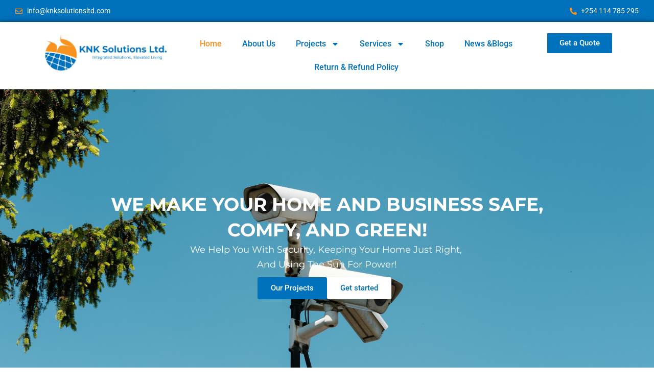

--- FILE ---
content_type: text/css
request_url: https://knksolutionsltd.com/wp-content/uploads/elementor/css/post-10.css?ver=1768391503
body_size: 3216
content:
.elementor-10 .elementor-element.elementor-element-adc2407{--display:flex;--min-height:600px;--flex-direction:column;--container-widget-width:100%;--container-widget-height:initial;--container-widget-flex-grow:0;--container-widget-align-self:initial;--flex-wrap-mobile:wrap;--gap:0px 0px;--row-gap:0px;--column-gap:0px;--overlay-opacity:0.5;--margin-top:0px;--margin-bottom:0px;--margin-left:0px;--margin-right:0px;--padding-top:200px;--padding-bottom:60px;--padding-left:40px;--padding-right:40px;}.elementor-10 .elementor-element.elementor-element-adc2407:not(.elementor-motion-effects-element-type-background), .elementor-10 .elementor-element.elementor-element-adc2407 > .elementor-motion-effects-container > .elementor-motion-effects-layer{background-image:url("https://knksolutionsltd.com/wp-content/uploads/2025/07/cctv-knksolutionsltd.com_.jpg");background-position:center center;background-repeat:no-repeat;background-size:cover;}.elementor-10 .elementor-element.elementor-element-adc2407::before, .elementor-10 .elementor-element.elementor-element-adc2407 > .elementor-background-video-container::before, .elementor-10 .elementor-element.elementor-element-adc2407 > .e-con-inner > .elementor-background-video-container::before, .elementor-10 .elementor-element.elementor-element-adc2407 > .elementor-background-slideshow::before, .elementor-10 .elementor-element.elementor-element-adc2407 > .e-con-inner > .elementor-background-slideshow::before, .elementor-10 .elementor-element.elementor-element-adc2407 > .elementor-motion-effects-container > .elementor-motion-effects-layer::before{background-color:#002149;--background-overlay:'';}.elementor-widget-heading .elementor-heading-title{font-family:var( --e-global-typography-primary-font-family ), Sans-serif;font-weight:var( --e-global-typography-primary-font-weight );color:var( --e-global-color-primary );}.elementor-10 .elementor-element.elementor-element-b9578b6{width:100%;max-width:100%;padding:0px 0px 0px 0px;text-align:center;}.elementor-10 .elementor-element.elementor-element-b9578b6.elementor-element{--align-self:center;--order:-99999 /* order start hack */;}.elementor-10 .elementor-element.elementor-element-b9578b6 .elementor-heading-title{font-family:"Montserrat", Sans-serif;font-weight:700;text-transform:uppercase;color:#FFFFFF;}.elementor-widget-text-editor{font-family:var( --e-global-typography-text-font-family ), Sans-serif;font-weight:var( --e-global-typography-text-font-weight );color:var( --e-global-color-text );}.elementor-widget-text-editor.elementor-drop-cap-view-stacked .elementor-drop-cap{background-color:var( --e-global-color-primary );}.elementor-widget-text-editor.elementor-drop-cap-view-framed .elementor-drop-cap, .elementor-widget-text-editor.elementor-drop-cap-view-default .elementor-drop-cap{color:var( --e-global-color-primary );border-color:var( --e-global-color-primary );}.elementor-10 .elementor-element.elementor-element-e51010d{columns:1;text-align:center;font-family:"Montserrat", Sans-serif;font-size:18px;text-transform:capitalize;color:#FFFFFF;}.elementor-10 .elementor-element.elementor-element-2255dde{--display:flex;--flex-direction:row;--container-widget-width:initial;--container-widget-height:100%;--container-widget-flex-grow:1;--container-widget-align-self:stretch;--flex-wrap-mobile:wrap;}.elementor-widget-button .elementor-button{background-color:var( --e-global-color-accent );font-family:var( --e-global-typography-accent-font-family ), Sans-serif;font-weight:var( --e-global-typography-accent-font-weight );}.elementor-10 .elementor-element.elementor-element-94bf8aa .elementor-button{background-color:#0071BC;fill:#FFFFFF;color:#FFFFFF;border-style:solid;border-width:2px 2px 2px 2px;border-color:#0071BC;}.elementor-10 .elementor-element.elementor-element-94bf8aa .elementor-button:hover, .elementor-10 .elementor-element.elementor-element-94bf8aa .elementor-button:focus{background-color:#FFFFFF;color:#0071BC;border-color:#FFFFFF;}.elementor-10 .elementor-element.elementor-element-94bf8aa{width:var( --container-widget-width, 50% );max-width:50%;margin:0px 0px calc(var(--kit-widget-spacing, 0px) + 0px) 0px;padding:0px 0px 0px 0px;--container-widget-width:50%;--container-widget-flex-grow:0;}.elementor-10 .elementor-element.elementor-element-94bf8aa.elementor-element{--flex-grow:0;--flex-shrink:0;}.elementor-10 .elementor-element.elementor-element-94bf8aa .elementor-button:hover svg, .elementor-10 .elementor-element.elementor-element-94bf8aa .elementor-button:focus svg{fill:#0071BC;}.elementor-10 .elementor-element.elementor-element-c011a4e .elementor-button{background-color:#FFFFFF;fill:#0071BC;color:#0071BC;border-style:solid;border-width:2px 2px 2px 2px;border-color:#FFFFFF;}.elementor-10 .elementor-element.elementor-element-c011a4e .elementor-button:hover, .elementor-10 .elementor-element.elementor-element-c011a4e .elementor-button:focus{background-color:#0071BC;color:#FFFFFF;border-color:#0071BC;}.elementor-10 .elementor-element.elementor-element-c011a4e{width:var( --container-widget-width, 50% );max-width:50%;margin:0px 0px calc(var(--kit-widget-spacing, 0px) + 0px) 0px;padding:0px 0px 0px 0px;--container-widget-width:50%;--container-widget-flex-grow:0;}.elementor-10 .elementor-element.elementor-element-c011a4e.elementor-element{--flex-grow:0;--flex-shrink:0;}.elementor-10 .elementor-element.elementor-element-c011a4e .elementor-button:hover svg, .elementor-10 .elementor-element.elementor-element-c011a4e .elementor-button:focus svg{fill:#FFFFFF;}.elementor-10 .elementor-element.elementor-element-3a743c6{--display:flex;--flex-direction:column;--container-widget-width:100%;--container-widget-height:initial;--container-widget-flex-grow:0;--container-widget-align-self:initial;--flex-wrap-mobile:wrap;--margin-top:0px;--margin-bottom:0px;--margin-left:0px;--margin-right:0px;--padding-top:50px;--padding-bottom:50px;--padding-left:0px;--padding-right:0px;}.elementor-10 .elementor-element.elementor-element-3a743c6:not(.elementor-motion-effects-element-type-background), .elementor-10 .elementor-element.elementor-element-3a743c6 > .elementor-motion-effects-container > .elementor-motion-effects-layer{background-color:#F9FAFB;}.elementor-10 .elementor-element.elementor-element-c59ca26{text-align:center;}.elementor-10 .elementor-element.elementor-element-c59ca26 .elementor-heading-title{font-family:"Montserrat", Sans-serif;font-weight:700;}.elementor-10 .elementor-element.elementor-element-3d3a3d8{text-align:center;font-family:"Montserrat", Sans-serif;font-weight:500;}.elementor-10 .elementor-element.elementor-element-141505d{--display:flex;--flex-direction:row;--container-widget-width:initial;--container-widget-height:100%;--container-widget-flex-grow:1;--container-widget-align-self:stretch;--flex-wrap-mobile:wrap;--justify-content:center;--padding-top:0px;--padding-bottom:0px;--padding-left:0px;--padding-right:0px;}.elementor-10 .elementor-element.elementor-element-141505d.e-con{--align-self:center;}.elementor-10 .elementor-element.elementor-element-cf5345c{--display:flex;--border-radius:6px 6px 6px 6px;box-shadow:0px 0px 5px 0px rgba(0,0,0,0.5);--padding-top:20px;--padding-bottom:0px;--padding-left:20px;--padding-right:20px;}.elementor-10 .elementor-element.elementor-element-cf5345c:not(.elementor-motion-effects-element-type-background), .elementor-10 .elementor-element.elementor-element-cf5345c > .elementor-motion-effects-container > .elementor-motion-effects-layer{background-color:#FFFFFF;}.elementor-widget-icon.elementor-view-stacked .elementor-icon{background-color:var( --e-global-color-primary );}.elementor-widget-icon.elementor-view-framed .elementor-icon, .elementor-widget-icon.elementor-view-default .elementor-icon{color:var( --e-global-color-primary );border-color:var( --e-global-color-primary );}.elementor-widget-icon.elementor-view-framed .elementor-icon, .elementor-widget-icon.elementor-view-default .elementor-icon svg{fill:var( --e-global-color-primary );}.elementor-10 .elementor-element.elementor-element-5ceeeb0 .elementor-icon-wrapper{text-align:left;}.elementor-10 .elementor-element.elementor-element-5ceeeb0.elementor-view-stacked .elementor-icon{background-color:#F7931E;}.elementor-10 .elementor-element.elementor-element-5ceeeb0.elementor-view-framed .elementor-icon, .elementor-10 .elementor-element.elementor-element-5ceeeb0.elementor-view-default .elementor-icon{color:#F7931E;border-color:#F7931E;}.elementor-10 .elementor-element.elementor-element-5ceeeb0.elementor-view-framed .elementor-icon, .elementor-10 .elementor-element.elementor-element-5ceeeb0.elementor-view-default .elementor-icon svg{fill:#F7931E;}.elementor-10 .elementor-element.elementor-element-5ceeeb0 .elementor-icon{font-size:30px;}.elementor-10 .elementor-element.elementor-element-5ceeeb0 .elementor-icon svg{height:30px;}.elementor-10 .elementor-element.elementor-element-2e06d77 .elementor-heading-title{font-family:"Montserrat", Sans-serif;font-size:20px;font-weight:700;color:#0071BC;}.elementor-10 .elementor-element.elementor-element-899b6bf{font-family:"Montserrat", Sans-serif;font-size:15px;}.elementor-10 .elementor-element.elementor-element-ce6304d{--display:flex;--border-radius:6px 6px 6px 6px;box-shadow:0px 0px 5px 0px rgba(0,0,0,0.5);--padding-top:20px;--padding-bottom:0px;--padding-left:20px;--padding-right:20px;}.elementor-10 .elementor-element.elementor-element-ce6304d:not(.elementor-motion-effects-element-type-background), .elementor-10 .elementor-element.elementor-element-ce6304d > .elementor-motion-effects-container > .elementor-motion-effects-layer{background-color:#FFFFFF;}.elementor-10 .elementor-element.elementor-element-8cfd939 .elementor-icon-wrapper{text-align:left;}.elementor-10 .elementor-element.elementor-element-8cfd939.elementor-view-stacked .elementor-icon{background-color:#F7931E;}.elementor-10 .elementor-element.elementor-element-8cfd939.elementor-view-framed .elementor-icon, .elementor-10 .elementor-element.elementor-element-8cfd939.elementor-view-default .elementor-icon{color:#F7931E;border-color:#F7931E;}.elementor-10 .elementor-element.elementor-element-8cfd939.elementor-view-framed .elementor-icon, .elementor-10 .elementor-element.elementor-element-8cfd939.elementor-view-default .elementor-icon svg{fill:#F7931E;}.elementor-10 .elementor-element.elementor-element-8cfd939 .elementor-icon{font-size:30px;}.elementor-10 .elementor-element.elementor-element-8cfd939 .elementor-icon svg{height:30px;}.elementor-10 .elementor-element.elementor-element-3a5d3af .elementor-heading-title{font-family:"Montserrat", Sans-serif;font-size:20px;font-weight:700;color:#0071BC;}.elementor-10 .elementor-element.elementor-element-fb0ac89{font-family:"Montserrat", Sans-serif;font-size:15px;}.elementor-10 .elementor-element.elementor-element-f10b426{--display:flex;--border-radius:6px 6px 6px 6px;box-shadow:0px 0px 5px 0px rgba(0,0,0,0.5);--padding-top:20px;--padding-bottom:0px;--padding-left:20px;--padding-right:20px;}.elementor-10 .elementor-element.elementor-element-f10b426:not(.elementor-motion-effects-element-type-background), .elementor-10 .elementor-element.elementor-element-f10b426 > .elementor-motion-effects-container > .elementor-motion-effects-layer{background-color:#FFFFFF;}.elementor-10 .elementor-element.elementor-element-3c097c6 .elementor-icon-wrapper{text-align:left;}.elementor-10 .elementor-element.elementor-element-3c097c6.elementor-view-stacked .elementor-icon{background-color:#F7931E;}.elementor-10 .elementor-element.elementor-element-3c097c6.elementor-view-framed .elementor-icon, .elementor-10 .elementor-element.elementor-element-3c097c6.elementor-view-default .elementor-icon{color:#F7931E;border-color:#F7931E;}.elementor-10 .elementor-element.elementor-element-3c097c6.elementor-view-framed .elementor-icon, .elementor-10 .elementor-element.elementor-element-3c097c6.elementor-view-default .elementor-icon svg{fill:#F7931E;}.elementor-10 .elementor-element.elementor-element-3c097c6 .elementor-icon{font-size:30px;}.elementor-10 .elementor-element.elementor-element-3c097c6 .elementor-icon svg{height:30px;}.elementor-10 .elementor-element.elementor-element-8047749 .elementor-heading-title{font-family:"Montserrat", Sans-serif;font-size:20px;font-weight:700;color:#0071BC;}.elementor-10 .elementor-element.elementor-element-60af9bb{font-family:"Montserrat", Sans-serif;font-size:15px;}.elementor-10 .elementor-element.elementor-element-832ba5a{--display:flex;--flex-direction:column;--container-widget-width:100%;--container-widget-height:initial;--container-widget-flex-grow:0;--container-widget-align-self:initial;--flex-wrap-mobile:wrap;--margin-top:0px;--margin-bottom:0px;--margin-left:0px;--margin-right:0px;--padding-top:50px;--padding-bottom:50px;--padding-left:0px;--padding-right:0px;}.elementor-10 .elementor-element.elementor-element-832ba5a:not(.elementor-motion-effects-element-type-background), .elementor-10 .elementor-element.elementor-element-832ba5a > .elementor-motion-effects-container > .elementor-motion-effects-layer{background-color:#FFFFFF;}.elementor-10 .elementor-element.elementor-element-83d14bb{text-align:center;}.elementor-10 .elementor-element.elementor-element-83d14bb .elementor-heading-title{font-family:"Montserrat", Sans-serif;font-weight:700;}.elementor-10 .elementor-element.elementor-element-60188cc{text-align:center;font-family:"Montserrat", Sans-serif;font-weight:500;}.elementor-10 .elementor-element.elementor-element-962bbeb{--display:flex;--flex-direction:row;--container-widget-width:initial;--container-widget-height:100%;--container-widget-flex-grow:1;--container-widget-align-self:stretch;--flex-wrap-mobile:wrap;--gap:0px 0px;--row-gap:0px;--column-gap:0px;}.elementor-10 .elementor-element.elementor-element-e0eb27b{--display:flex;--flex-direction:column;--container-widget-width:100%;--container-widget-height:initial;--container-widget-flex-grow:0;--container-widget-align-self:initial;--flex-wrap-mobile:wrap;}.elementor-10 .elementor-element.elementor-element-2599c0a{--display:flex;--flex-direction:column;--container-widget-width:100%;--container-widget-height:initial;--container-widget-flex-grow:0;--container-widget-align-self:initial;--flex-wrap-mobile:wrap;--border-radius:6px 6px 6px 6px;box-shadow:0px 0px 5px 0px rgba(0,0,0,0.5);--margin-top:0px;--margin-bottom:0px;--margin-left:0px;--margin-right:0px;--padding-top:0px;--padding-bottom:0px;--padding-left:0px;--padding-right:0px;}.elementor-10 .elementor-element.elementor-element-2599c0a:not(.elementor-motion-effects-element-type-background), .elementor-10 .elementor-element.elementor-element-2599c0a > .elementor-motion-effects-container > .elementor-motion-effects-layer{background-color:#FFFFFF;}.elementor-widget-image .widget-image-caption{color:var( --e-global-color-text );font-family:var( --e-global-typography-text-font-family ), Sans-serif;font-weight:var( --e-global-typography-text-font-weight );}.elementor-10 .elementor-element.elementor-element-54f7bb2 img{border-radius:6px 6px 0px 0px;}.elementor-10 .elementor-element.elementor-element-9f7fe1d{--display:flex;--margin-top:0px;--margin-bottom:0px;--margin-left:0px;--margin-right:0px;--padding-top:0px;--padding-bottom:0px;--padding-left:10px;--padding-right:10px;}.elementor-10 .elementor-element.elementor-element-4399864 .elementor-heading-title{font-family:"Montserrat", Sans-serif;font-size:20px;font-weight:700;font-style:normal;}.elementor-10 .elementor-element.elementor-element-4399864 .elementor-heading-title a:hover, .elementor-10 .elementor-element.elementor-element-4399864 .elementor-heading-title a:focus{color:#F7931E;}.elementor-10 .elementor-element.elementor-element-4399864 .elementor-heading-title a{transition-duration:0.2s;}.elementor-10 .elementor-element.elementor-element-f951208{font-family:"Montserrat", Sans-serif;font-weight:400;}.elementor-10 .elementor-element.elementor-element-3138151{--display:flex;--flex-direction:column;--container-widget-width:100%;--container-widget-height:initial;--container-widget-flex-grow:0;--container-widget-align-self:initial;--flex-wrap-mobile:wrap;}.elementor-10 .elementor-element.elementor-element-e5ea345{--display:flex;--flex-direction:column;--container-widget-width:100%;--container-widget-height:initial;--container-widget-flex-grow:0;--container-widget-align-self:initial;--flex-wrap-mobile:wrap;--border-radius:6px 6px 6px 6px;box-shadow:0px 0px 5px 0px rgba(0,0,0,0.5);--margin-top:0px;--margin-bottom:0px;--margin-left:0px;--margin-right:0px;--padding-top:0px;--padding-bottom:0px;--padding-left:0px;--padding-right:0px;}.elementor-10 .elementor-element.elementor-element-e5ea345:not(.elementor-motion-effects-element-type-background), .elementor-10 .elementor-element.elementor-element-e5ea345 > .elementor-motion-effects-container > .elementor-motion-effects-layer{background-color:#FFFFFF;}.elementor-10 .elementor-element.elementor-element-341e01c img{border-radius:6px 6px 0px 0px;}.elementor-10 .elementor-element.elementor-element-5fa3291{--display:flex;--margin-top:0px;--margin-bottom:0px;--margin-left:0px;--margin-right:0px;--padding-top:0px;--padding-bottom:0px;--padding-left:10px;--padding-right:10px;}.elementor-10 .elementor-element.elementor-element-6b3f733 .elementor-heading-title{font-family:"Montserrat", Sans-serif;font-size:20px;font-weight:700;}.elementor-10 .elementor-element.elementor-element-6b3f733 .elementor-heading-title a:hover, .elementor-10 .elementor-element.elementor-element-6b3f733 .elementor-heading-title a:focus{color:#F7931E;}.elementor-10 .elementor-element.elementor-element-6b3f733 .elementor-heading-title a{transition-duration:0.2s;}.elementor-10 .elementor-element.elementor-element-249c85c{font-family:"Montserrat", Sans-serif;font-weight:400;}.elementor-10 .elementor-element.elementor-element-3879e03{--display:flex;--flex-direction:row;--container-widget-width:initial;--container-widget-height:100%;--container-widget-flex-grow:1;--container-widget-align-self:stretch;--flex-wrap-mobile:wrap;--gap:0px 0px;--row-gap:0px;--column-gap:0px;}.elementor-10 .elementor-element.elementor-element-84c5257{--display:flex;--flex-direction:column;--container-widget-width:100%;--container-widget-height:initial;--container-widget-flex-grow:0;--container-widget-align-self:initial;--flex-wrap-mobile:wrap;}.elementor-10 .elementor-element.elementor-element-ece09ea{--display:flex;--flex-direction:column;--container-widget-width:100%;--container-widget-height:initial;--container-widget-flex-grow:0;--container-widget-align-self:initial;--flex-wrap-mobile:wrap;--border-radius:6px 6px 6px 6px;box-shadow:0px 0px 5px 0px rgba(0,0,0,0.5);--margin-top:0px;--margin-bottom:0px;--margin-left:0px;--margin-right:0px;--padding-top:0px;--padding-bottom:0px;--padding-left:0px;--padding-right:0px;}.elementor-10 .elementor-element.elementor-element-ece09ea:not(.elementor-motion-effects-element-type-background), .elementor-10 .elementor-element.elementor-element-ece09ea > .elementor-motion-effects-container > .elementor-motion-effects-layer{background-color:#FFFFFF;}.elementor-10 .elementor-element.elementor-element-44cc405 img{border-radius:6px 6px 0px 0px;}.elementor-10 .elementor-element.elementor-element-0a9e774{--display:flex;--margin-top:0px;--margin-bottom:0px;--margin-left:0px;--margin-right:0px;--padding-top:0px;--padding-bottom:0px;--padding-left:10px;--padding-right:10px;}.elementor-10 .elementor-element.elementor-element-5d44ff3 .elementor-heading-title{font-family:"Montserrat", Sans-serif;font-size:20px;font-weight:700;}.elementor-10 .elementor-element.elementor-element-5d44ff3 .elementor-heading-title a:hover, .elementor-10 .elementor-element.elementor-element-5d44ff3 .elementor-heading-title a:focus{color:#F7931E;}.elementor-10 .elementor-element.elementor-element-5d44ff3 .elementor-heading-title a{transition-duration:0.2s;}.elementor-10 .elementor-element.elementor-element-a89b767{font-family:"Montserrat", Sans-serif;font-weight:400;}.elementor-10 .elementor-element.elementor-element-106797c{--display:flex;--flex-direction:column;--container-widget-width:100%;--container-widget-height:initial;--container-widget-flex-grow:0;--container-widget-align-self:initial;--flex-wrap-mobile:wrap;}.elementor-10 .elementor-element.elementor-element-2b863b2{--display:flex;--flex-direction:column;--container-widget-width:100%;--container-widget-height:initial;--container-widget-flex-grow:0;--container-widget-align-self:initial;--flex-wrap-mobile:wrap;--border-radius:6px 6px 6px 6px;box-shadow:0px 0px 5px 0px rgba(0,0,0,0.5);--margin-top:0px;--margin-bottom:0px;--margin-left:0px;--margin-right:0px;--padding-top:0px;--padding-bottom:0px;--padding-left:0px;--padding-right:0px;}.elementor-10 .elementor-element.elementor-element-2b863b2:not(.elementor-motion-effects-element-type-background), .elementor-10 .elementor-element.elementor-element-2b863b2 > .elementor-motion-effects-container > .elementor-motion-effects-layer{background-color:#FFFFFF;}.elementor-10 .elementor-element.elementor-element-a589913 img{border-radius:6px 6px 0px 0px;}.elementor-10 .elementor-element.elementor-element-f109f4f{--display:flex;--margin-top:0px;--margin-bottom:0px;--margin-left:0px;--margin-right:0px;--padding-top:0px;--padding-bottom:0px;--padding-left:10px;--padding-right:10px;}.elementor-10 .elementor-element.elementor-element-f04341c .elementor-heading-title{font-family:"Montserrat", Sans-serif;font-size:20px;font-weight:700;}.elementor-10 .elementor-element.elementor-element-f04341c .elementor-heading-title a:hover, .elementor-10 .elementor-element.elementor-element-f04341c .elementor-heading-title a:focus{color:#F7931E;}.elementor-10 .elementor-element.elementor-element-f04341c .elementor-heading-title a{transition-duration:0.2s;}.elementor-10 .elementor-element.elementor-element-624764e{font-family:"Montserrat", Sans-serif;font-weight:400;}.elementor-10 .elementor-element.elementor-element-3993708{--display:flex;--flex-direction:column;--container-widget-width:100%;--container-widget-height:initial;--container-widget-flex-grow:0;--container-widget-align-self:initial;--flex-wrap-mobile:wrap;--margin-top:0px;--margin-bottom:0px;--margin-left:0px;--margin-right:0px;--padding-top:50px;--padding-bottom:50px;--padding-left:0px;--padding-right:0px;}.elementor-10 .elementor-element.elementor-element-3993708:not(.elementor-motion-effects-element-type-background), .elementor-10 .elementor-element.elementor-element-3993708 > .elementor-motion-effects-container > .elementor-motion-effects-layer{background-color:#F9FAFB;}.elementor-10 .elementor-element.elementor-element-7a43a8b{text-align:center;}.elementor-10 .elementor-element.elementor-element-7a43a8b .elementor-heading-title{font-family:"Montserrat", Sans-serif;font-weight:700;color:#0071BC;}.elementor-10 .elementor-element.elementor-element-2f2bdcd{text-align:center;font-family:"Montserrat", Sans-serif;font-weight:500;}.elementor-10 .elementor-element.elementor-element-b805e3d{--display:flex;--flex-direction:row;--container-widget-width:initial;--container-widget-height:100%;--container-widget-flex-grow:1;--container-widget-align-self:stretch;--flex-wrap-mobile:wrap;}.elementor-10 .elementor-element.elementor-element-bc3bbe5{--display:flex;--min-height:0px;--gap:0px 0px;--row-gap:0px;--column-gap:0px;--border-radius:6px 6px 6px 6px;box-shadow:0px 0px 5px 0px rgba(0,0,0,0.5);--padding-top:0px;--padding-bottom:0px;--padding-left:0px;--padding-right:0px;}.elementor-10 .elementor-element.elementor-element-bc3bbe5:not(.elementor-motion-effects-element-type-background), .elementor-10 .elementor-element.elementor-element-bc3bbe5 > .elementor-motion-effects-container > .elementor-motion-effects-layer{background-color:#FFFFFF;}.elementor-10 .elementor-element.elementor-element-bc3bbe5:hover{box-shadow:0px 0px 10px 0px rgba(0,0,0,0.5);}.elementor-10 .elementor-element.elementor-element-55e930a img{border-radius:6px 6px 0px 0px;}.elementor-10 .elementor-element.elementor-element-2ec83b8{--display:flex;}.elementor-10 .elementor-element.elementor-element-02be32f .elementor-heading-title{font-family:"Montserrat", Sans-serif;font-size:20px;font-weight:700;}.elementor-10 .elementor-element.elementor-element-02be32f .elementor-heading-title a:hover, .elementor-10 .elementor-element.elementor-element-02be32f .elementor-heading-title a:focus{color:#F7931E;}.elementor-10 .elementor-element.elementor-element-02be32f .elementor-heading-title a{transition-duration:0.2s;}.elementor-10 .elementor-element.elementor-element-bb0c470{--display:flex;--gap:0px 0px;--row-gap:0px;--column-gap:0px;--border-radius:6px 6px 6px 6px;box-shadow:0px 0px 5px 0px rgba(0,0,0,0.5);--padding-top:0px;--padding-bottom:0px;--padding-left:0px;--padding-right:0px;}.elementor-10 .elementor-element.elementor-element-bb0c470:not(.elementor-motion-effects-element-type-background), .elementor-10 .elementor-element.elementor-element-bb0c470 > .elementor-motion-effects-container > .elementor-motion-effects-layer{background-color:#FFFFFF;}.elementor-10 .elementor-element.elementor-element-bb0c470:hover{box-shadow:0px 0px 10px 0px rgba(0,0,0,0.5);}.elementor-10 .elementor-element.elementor-element-9349a90 img{border-radius:6px 6px 0px 0px;}.elementor-10 .elementor-element.elementor-element-54ccfef{--display:flex;}.elementor-10 .elementor-element.elementor-element-6c3af95 .elementor-heading-title{font-family:"Montserrat", Sans-serif;font-size:20px;font-weight:700;}.elementor-10 .elementor-element.elementor-element-6c3af95 .elementor-heading-title a:hover, .elementor-10 .elementor-element.elementor-element-6c3af95 .elementor-heading-title a:focus{color:#F7931E;}.elementor-10 .elementor-element.elementor-element-6c3af95 .elementor-heading-title a{transition-duration:0.2s;}.elementor-10 .elementor-element.elementor-element-ad4612a{--display:flex;--gap:0px 0px;--row-gap:0px;--column-gap:0px;--border-radius:6px 6px 6px 6px;box-shadow:0px 0px 5px 0px rgba(0,0,0,0.5);--padding-top:0px;--padding-bottom:0px;--padding-left:0px;--padding-right:0px;}.elementor-10 .elementor-element.elementor-element-ad4612a:not(.elementor-motion-effects-element-type-background), .elementor-10 .elementor-element.elementor-element-ad4612a > .elementor-motion-effects-container > .elementor-motion-effects-layer{background-color:#FFFFFF;}.elementor-10 .elementor-element.elementor-element-ad4612a:hover{box-shadow:0px 0px 10px 0px rgba(0,0,0,0.5);}.elementor-10 .elementor-element.elementor-element-f8af9dd img{border-radius:6px 6px 0px 0px;}.elementor-10 .elementor-element.elementor-element-e50b6d6{--display:flex;}.elementor-10 .elementor-element.elementor-element-c6b781b .elementor-heading-title{font-family:"Montserrat", Sans-serif;font-size:20px;font-weight:700;}.elementor-10 .elementor-element.elementor-element-c6b781b .elementor-heading-title a:hover, .elementor-10 .elementor-element.elementor-element-c6b781b .elementor-heading-title a:focus{color:#F7931E;}.elementor-10 .elementor-element.elementor-element-c6b781b .elementor-heading-title a{transition-duration:0.2s;}.elementor-10 .elementor-element.elementor-element-f484cbf{--display:flex;--gap:0px 0px;--row-gap:0px;--column-gap:0px;--border-radius:6px 6px 6px 6px;box-shadow:0px 0px 5px 0px rgba(0,0,0,0.5);--padding-top:0px;--padding-bottom:0px;--padding-left:0px;--padding-right:0px;}.elementor-10 .elementor-element.elementor-element-f484cbf:not(.elementor-motion-effects-element-type-background), .elementor-10 .elementor-element.elementor-element-f484cbf > .elementor-motion-effects-container > .elementor-motion-effects-layer{background-color:#FFFFFF;}.elementor-10 .elementor-element.elementor-element-f484cbf:hover{box-shadow:0px 0px 10px 0px rgba(0,0,0,0.5);}.elementor-10 .elementor-element.elementor-element-c57dd20 img{border-radius:6px 6px 0px 0px;}.elementor-10 .elementor-element.elementor-element-4f5f36f{--display:flex;}.elementor-10 .elementor-element.elementor-element-76eaadf .elementor-heading-title{font-family:"Montserrat", Sans-serif;font-size:20px;font-weight:700;}.elementor-10 .elementor-element.elementor-element-76eaadf .elementor-heading-title a:hover, .elementor-10 .elementor-element.elementor-element-76eaadf .elementor-heading-title a:focus{color:#F7931E;}.elementor-10 .elementor-element.elementor-element-76eaadf .elementor-heading-title a{transition-duration:0.2s;}.elementor-10 .elementor-element.elementor-element-23239de{--display:flex;--flex-direction:column;--container-widget-width:100%;--container-widget-height:initial;--container-widget-flex-grow:0;--container-widget-align-self:initial;--flex-wrap-mobile:wrap;--margin-top:0px;--margin-bottom:0px;--margin-left:0px;--margin-right:0px;--padding-top:50px;--padding-bottom:50px;--padding-left:0px;--padding-right:0px;}.elementor-10 .elementor-element.elementor-element-23239de:not(.elementor-motion-effects-element-type-background), .elementor-10 .elementor-element.elementor-element-23239de > .elementor-motion-effects-container > .elementor-motion-effects-layer{background-color:#FFFFFF;}.elementor-10 .elementor-element.elementor-element-dcfe844{text-align:center;}.elementor-10 .elementor-element.elementor-element-dcfe844 .elementor-heading-title{font-family:"Montserrat", Sans-serif;font-weight:700;color:#0071BC;}.elementor-10 .elementor-element.elementor-element-3005cf5 .elementor-swiper-button.elementor-swiper-button-prev, .elementor-10 .elementor-element.elementor-element-3005cf5 .elementor-swiper-button.elementor-swiper-button-next{font-size:10px;}.elementor-10 .elementor-element.elementor-element-3005cf5 .swiper-wrapper{display:flex;align-items:center;}.elementor-10 .elementor-element.elementor-element-8c771c0{--display:flex;--flex-direction:column;--container-widget-width:100%;--container-widget-height:initial;--container-widget-flex-grow:0;--container-widget-align-self:initial;--flex-wrap-mobile:wrap;--margin-top:0px;--margin-bottom:0px;--margin-left:0px;--margin-right:0px;--padding-top:50px;--padding-bottom:50px;--padding-left:0px;--padding-right:0px;}.elementor-10 .elementor-element.elementor-element-8c771c0:not(.elementor-motion-effects-element-type-background), .elementor-10 .elementor-element.elementor-element-8c771c0 > .elementor-motion-effects-container > .elementor-motion-effects-layer{background-color:#F9FAFB;}.elementor-10 .elementor-element.elementor-element-51b241a{text-align:center;}.elementor-10 .elementor-element.elementor-element-51b241a .elementor-heading-title{font-family:"Montserrat", Sans-serif;font-weight:700;color:#0071BC;}.elementor-10 .elementor-element.elementor-element-89ac56a{text-align:center;font-family:"Montserrat", Sans-serif;font-weight:500;}.elementor-10 .elementor-element.elementor-element-0d2d0da{--display:flex;--flex-direction:row;--container-widget-width:initial;--container-widget-height:100%;--container-widget-flex-grow:1;--container-widget-align-self:stretch;--flex-wrap-mobile:wrap;--justify-content:center;}.elementor-10 .elementor-element.elementor-element-6be83bd{--display:flex;--min-height:0px;--gap:0px 0px;--row-gap:0px;--column-gap:0px;--border-radius:6px 6px 6px 6px;box-shadow:0px 0px 5px 0px rgba(0,0,0,0.5);--padding-top:0px;--padding-bottom:0px;--padding-left:0px;--padding-right:0px;}.elementor-10 .elementor-element.elementor-element-6be83bd:not(.elementor-motion-effects-element-type-background), .elementor-10 .elementor-element.elementor-element-6be83bd > .elementor-motion-effects-container > .elementor-motion-effects-layer{background-color:#FFFFFF;}.elementor-10 .elementor-element.elementor-element-6be83bd:hover{box-shadow:0px 0px 10px 0px rgba(0,0,0,0.5);}.elementor-10 .elementor-element.elementor-element-7ee1cbb{--display:flex;}.elementor-10 .elementor-element.elementor-element-f366666 .elementor-icon-wrapper{text-align:center;}.elementor-10 .elementor-element.elementor-element-42722fe{text-align:center;}.elementor-10 .elementor-element.elementor-element-42722fe .elementor-heading-title{font-family:"Montserrat", Sans-serif;font-size:20px;font-weight:700;}.elementor-10 .elementor-element.elementor-element-010f058{text-align:center;font-family:"Montserrat", Sans-serif;font-weight:500;}.elementor-10 .elementor-element.elementor-element-c66923f{--display:flex;--gap:0px 0px;--row-gap:0px;--column-gap:0px;--border-radius:6px 6px 6px 6px;box-shadow:0px 0px 5px 0px rgba(0,0,0,0.5);--padding-top:0px;--padding-bottom:0px;--padding-left:0px;--padding-right:0px;}.elementor-10 .elementor-element.elementor-element-c66923f:not(.elementor-motion-effects-element-type-background), .elementor-10 .elementor-element.elementor-element-c66923f > .elementor-motion-effects-container > .elementor-motion-effects-layer{background-color:#FFFFFF;}.elementor-10 .elementor-element.elementor-element-c66923f:hover{box-shadow:0px 0px 10px 0px rgba(0,0,0,0.5);}.elementor-10 .elementor-element.elementor-element-a9bc462{--display:flex;}.elementor-10 .elementor-element.elementor-element-c92c165 .elementor-icon-wrapper{text-align:center;}.elementor-10 .elementor-element.elementor-element-5f9d751{text-align:center;}.elementor-10 .elementor-element.elementor-element-5f9d751 .elementor-heading-title{font-family:"Montserrat", Sans-serif;font-size:20px;font-weight:700;}.elementor-10 .elementor-element.elementor-element-f2ce75d{text-align:center;font-family:"Montserrat", Sans-serif;font-weight:500;}.elementor-10 .elementor-element.elementor-element-b28e4a8{--display:flex;--gap:0px 0px;--row-gap:0px;--column-gap:0px;--border-radius:6px 6px 6px 6px;box-shadow:0px 0px 5px 0px rgba(0,0,0,0.5);--padding-top:0px;--padding-bottom:0px;--padding-left:0px;--padding-right:0px;}.elementor-10 .elementor-element.elementor-element-b28e4a8:not(.elementor-motion-effects-element-type-background), .elementor-10 .elementor-element.elementor-element-b28e4a8 > .elementor-motion-effects-container > .elementor-motion-effects-layer{background-color:#FFFFFF;}.elementor-10 .elementor-element.elementor-element-b28e4a8:hover{box-shadow:0px 0px 10px 0px rgba(0,0,0,0.5);}.elementor-10 .elementor-element.elementor-element-7cf0dea{--display:flex;}.elementor-10 .elementor-element.elementor-element-8170871 .elementor-icon-wrapper{text-align:center;}.elementor-10 .elementor-element.elementor-element-4b12495{text-align:center;}.elementor-10 .elementor-element.elementor-element-4b12495 .elementor-heading-title{font-family:"Montserrat", Sans-serif;font-size:20px;font-weight:700;}.elementor-10 .elementor-element.elementor-element-4022d1d{text-align:center;font-family:"Montserrat", Sans-serif;font-weight:500;color:#0071BC;}.elementor-10 .elementor-element.elementor-element-4022d1d a:hover, .elementor-10 .elementor-element.elementor-element-4022d1d a:focus{color:#F7931E;}:root{--page-title-display:none;}@media(min-width:768px){.elementor-10 .elementor-element.elementor-element-adc2407{--content-width:1120px;}.elementor-10 .elementor-element.elementor-element-cf5345c{--width:33.3%;}.elementor-10 .elementor-element.elementor-element-ce6304d{--width:33.3%;}.elementor-10 .elementor-element.elementor-element-f10b426{--width:33.3%;}.elementor-10 .elementor-element.elementor-element-e0eb27b{--width:50%;}.elementor-10 .elementor-element.elementor-element-2599c0a{--width:100%;}.elementor-10 .elementor-element.elementor-element-3138151{--width:50%;}.elementor-10 .elementor-element.elementor-element-e5ea345{--width:100%;}.elementor-10 .elementor-element.elementor-element-84c5257{--width:50%;}.elementor-10 .elementor-element.elementor-element-ece09ea{--width:100%;}.elementor-10 .elementor-element.elementor-element-106797c{--width:50%;}.elementor-10 .elementor-element.elementor-element-2b863b2{--width:100%;}.elementor-10 .elementor-element.elementor-element-bc3bbe5{--width:25%;}.elementor-10 .elementor-element.elementor-element-bb0c470{--width:25%;}.elementor-10 .elementor-element.elementor-element-ad4612a{--width:25%;}.elementor-10 .elementor-element.elementor-element-f484cbf{--width:25%;}.elementor-10 .elementor-element.elementor-element-6be83bd{--width:25%;}.elementor-10 .elementor-element.elementor-element-c66923f{--width:25%;}.elementor-10 .elementor-element.elementor-element-b28e4a8{--width:25%;}}@media(max-width:1024px) and (min-width:768px){.elementor-10 .elementor-element.elementor-element-b805e3d{--width:100%;}.elementor-10 .elementor-element.elementor-element-bc3bbe5{--width:48%;}.elementor-10 .elementor-element.elementor-element-bb0c470{--width:48%;}.elementor-10 .elementor-element.elementor-element-ad4612a{--width:48%;}.elementor-10 .elementor-element.elementor-element-f484cbf{--width:48%;}.elementor-10 .elementor-element.elementor-element-0d2d0da{--width:100%;}.elementor-10 .elementor-element.elementor-element-6be83bd{--width:100%;}.elementor-10 .elementor-element.elementor-element-c66923f{--width:100%;}.elementor-10 .elementor-element.elementor-element-b28e4a8{--width:100%;}}@media(max-width:1024px){.elementor-10 .elementor-element.elementor-element-adc2407{--gap:0px 0px;--row-gap:0px;--column-gap:0px;--padding-top:150px;--padding-bottom:80px;--padding-left:032px;--padding-right:032px;}.elementor-10 .elementor-element.elementor-element-141505d{--padding-top:0px;--padding-bottom:0px;--padding-left:10px;--padding-right:10px;}.elementor-10 .elementor-element.elementor-element-b805e3d{--flex-direction:row;--container-widget-width:initial;--container-widget-height:100%;--container-widget-flex-grow:1;--container-widget-align-self:stretch;--flex-wrap-mobile:wrap;--justify-content:center;--flex-wrap:wrap;}.elementor-10 .elementor-element.elementor-element-bc3bbe5{--flex-wrap:wrap;}.elementor-10 .elementor-element.elementor-element-0d2d0da{--flex-direction:row;--container-widget-width:initial;--container-widget-height:100%;--container-widget-flex-grow:1;--container-widget-align-self:stretch;--flex-wrap-mobile:wrap;}}@media(max-width:767px){.elementor-10 .elementor-element.elementor-element-adc2407:not(.elementor-motion-effects-element-type-background), .elementor-10 .elementor-element.elementor-element-adc2407 > .elementor-motion-effects-container > .elementor-motion-effects-layer{background-image:url("https://knksolutionsltd.com/wp-content/uploads/2025/08/Blueti-Portable-Power-Station-1000W-Magnasolar.ke_.webp");background-position:center center;}.elementor-10 .elementor-element.elementor-element-adc2407{--padding-top:120px;--padding-bottom:064px;--padding-left:024px;--padding-right:024px;}.elementor-10 .elementor-element.elementor-element-e51010d{margin:0px 0px calc(var(--kit-widget-spacing, 0px) + -14px) 0px;}.elementor-10 .elementor-element.elementor-element-2255dde{--width:100%;--flex-wrap:nowrap;--margin-top:10px;--margin-bottom:0px;--margin-left:0px;--margin-right:0px;}.elementor-10 .elementor-element.elementor-element-94bf8aa{--container-widget-width:136px;--container-widget-flex-grow:0;width:var( --container-widget-width, 136px );max-width:136px;}.elementor-10 .elementor-element.elementor-element-3a743c6{--padding-top:50px;--padding-bottom:50px;--padding-left:10px;--padding-right:10px;}.elementor-10 .elementor-element.elementor-element-60188cc{padding:0px 10px 0px 10px;}.elementor-10 .elementor-element.elementor-element-2599c0a{--margin-top:20px;--margin-bottom:20px;--margin-left:0px;--margin-right:0px;}.elementor-10 .elementor-element.elementor-element-e5ea345{--margin-top:20px;--margin-bottom:20px;--margin-left:0px;--margin-right:0px;}.elementor-10 .elementor-element.elementor-element-ece09ea{--margin-top:20px;--margin-bottom:20px;--margin-left:0px;--margin-right:0px;}.elementor-10 .elementor-element.elementor-element-2b863b2{--margin-top:20px;--margin-bottom:20px;--margin-left:0px;--margin-right:0px;}.elementor-10 .elementor-element.elementor-element-010f058{font-size:13px;}.elementor-10 .elementor-element.elementor-element-f2ce75d{font-size:13px;}.elementor-10 .elementor-element.elementor-element-4022d1d{font-size:13px;}}

--- FILE ---
content_type: text/css
request_url: https://knksolutionsltd.com/wp-content/uploads/elementor/css/post-72.css?ver=1768391503
body_size: 1516
content:
.elementor-72 .elementor-element.elementor-element-219c2f9a{--display:flex;--flex-direction:row;--container-widget-width:calc( ( 1 - var( --container-widget-flex-grow ) ) * 100% );--container-widget-height:100%;--container-widget-flex-grow:1;--container-widget-align-self:stretch;--flex-wrap-mobile:wrap;--align-items:center;--gap:0px 0px;--row-gap:0px;--column-gap:0px;--margin-top:0px;--margin-bottom:0px;--margin-left:0px;--margin-right:0px;}.elementor-72 .elementor-element.elementor-element-219c2f9a:not(.elementor-motion-effects-element-type-background), .elementor-72 .elementor-element.elementor-element-219c2f9a > .elementor-motion-effects-container > .elementor-motion-effects-layer{background-color:#0071BC;}.elementor-72 .elementor-element.elementor-element-685c44aa{--display:flex;--flex-direction:column;--container-widget-width:100%;--container-widget-height:initial;--container-widget-flex-grow:0;--container-widget-align-self:initial;--flex-wrap-mobile:wrap;--padding-top:0px;--padding-bottom:0px;--padding-left:0px;--padding-right:0px;}.elementor-widget-icon-list .elementor-icon-list-item:not(:last-child):after{border-color:var( --e-global-color-text );}.elementor-widget-icon-list .elementor-icon-list-icon i{color:var( --e-global-color-primary );}.elementor-widget-icon-list .elementor-icon-list-icon svg{fill:var( --e-global-color-primary );}.elementor-widget-icon-list .elementor-icon-list-item > .elementor-icon-list-text, .elementor-widget-icon-list .elementor-icon-list-item > a{font-family:var( --e-global-typography-text-font-family ), Sans-serif;font-weight:var( --e-global-typography-text-font-weight );}.elementor-widget-icon-list .elementor-icon-list-text{color:var( --e-global-color-secondary );}.elementor-72 .elementor-element.elementor-element-5368ecf8{margin:0px 0px calc(var(--kit-widget-spacing, 0px) + 0px) 20px;--e-icon-list-icon-size:14px;--icon-vertical-offset:0px;}.elementor-72 .elementor-element.elementor-element-5368ecf8 .elementor-icon-list-icon i{color:#F7931E;transition:color 0.3s;}.elementor-72 .elementor-element.elementor-element-5368ecf8 .elementor-icon-list-icon svg{fill:#F7931E;transition:fill 0.3s;}.elementor-72 .elementor-element.elementor-element-5368ecf8 .elementor-icon-list-item:hover .elementor-icon-list-icon i{color:#FFFFFF;}.elementor-72 .elementor-element.elementor-element-5368ecf8 .elementor-icon-list-item:hover .elementor-icon-list-icon svg{fill:#FFFFFF;}.elementor-72 .elementor-element.elementor-element-5368ecf8 .elementor-icon-list-item > .elementor-icon-list-text, .elementor-72 .elementor-element.elementor-element-5368ecf8 .elementor-icon-list-item > a{font-size:14px;}.elementor-72 .elementor-element.elementor-element-5368ecf8 .elementor-icon-list-text{color:#FFFFFF;transition:color 0.3s;}.elementor-72 .elementor-element.elementor-element-5368ecf8 .elementor-icon-list-item:hover .elementor-icon-list-text{color:#F7931E;}.elementor-72 .elementor-element.elementor-element-40b1ab60{--display:flex;--flex-direction:column;--container-widget-width:100%;--container-widget-height:initial;--container-widget-flex-grow:0;--container-widget-align-self:initial;--flex-wrap-mobile:wrap;--padding-top:0px;--padding-bottom:0px;--padding-left:0px;--padding-right:0px;}.elementor-72 .elementor-element.elementor-element-50d1582c{margin:0px 20px calc(var(--kit-widget-spacing, 0px) + 0px) 0px;--e-icon-list-icon-size:14px;--icon-vertical-offset:0px;}.elementor-72 .elementor-element.elementor-element-50d1582c .elementor-icon-list-icon i{color:#F7931E;transition:color 0.3s;}.elementor-72 .elementor-element.elementor-element-50d1582c .elementor-icon-list-icon svg{fill:#F7931E;transition:fill 0.3s;}.elementor-72 .elementor-element.elementor-element-50d1582c .elementor-icon-list-item:hover .elementor-icon-list-icon i{color:#FFFFFF;}.elementor-72 .elementor-element.elementor-element-50d1582c .elementor-icon-list-item:hover .elementor-icon-list-icon svg{fill:#FFFFFF;}.elementor-72 .elementor-element.elementor-element-50d1582c .elementor-icon-list-item > .elementor-icon-list-text, .elementor-72 .elementor-element.elementor-element-50d1582c .elementor-icon-list-item > a{font-size:14px;}.elementor-72 .elementor-element.elementor-element-50d1582c .elementor-icon-list-text{color:#FFFFFF;transition:color 0.3s;}.elementor-72 .elementor-element.elementor-element-50d1582c .elementor-icon-list-item:hover .elementor-icon-list-text{color:#F7931E;}.elementor-72 .elementor-element.elementor-element-3d5d3cf0{--display:flex;--flex-direction:row;--container-widget-width:initial;--container-widget-height:100%;--container-widget-flex-grow:1;--container-widget-align-self:stretch;--flex-wrap-mobile:wrap;--gap:0px 0px;--row-gap:0px;--column-gap:0px;box-shadow:0px 0px 10px 0px rgba(0,0,0,0.5);}.elementor-72 .elementor-element.elementor-element-36b8589f{--display:flex;--flex-direction:column;--container-widget-width:100%;--container-widget-height:initial;--container-widget-flex-grow:0;--container-widget-align-self:initial;--flex-wrap-mobile:wrap;}.elementor-72 .elementor-element.elementor-element-36b8589f.e-con{--flex-grow:0;--flex-shrink:0;}.elementor-widget-theme-site-logo .widget-image-caption{color:var( --e-global-color-text );font-family:var( --e-global-typography-text-font-family ), Sans-serif;font-weight:var( --e-global-typography-text-font-weight );}.elementor-72 .elementor-element.elementor-element-64f19565{--display:flex;--flex-direction:column;--container-widget-width:100%;--container-widget-height:initial;--container-widget-flex-grow:0;--container-widget-align-self:initial;--flex-wrap-mobile:wrap;--justify-content:center;}.elementor-72 .elementor-element.elementor-element-64f19565.e-con{--flex-grow:0;--flex-shrink:0;}.elementor-widget-nav-menu .elementor-nav-menu .elementor-item{font-family:var( --e-global-typography-primary-font-family ), Sans-serif;font-weight:var( --e-global-typography-primary-font-weight );}.elementor-widget-nav-menu .elementor-nav-menu--main .elementor-item{color:var( --e-global-color-text );fill:var( --e-global-color-text );}.elementor-widget-nav-menu .elementor-nav-menu--main .elementor-item:hover,
					.elementor-widget-nav-menu .elementor-nav-menu--main .elementor-item.elementor-item-active,
					.elementor-widget-nav-menu .elementor-nav-menu--main .elementor-item.highlighted,
					.elementor-widget-nav-menu .elementor-nav-menu--main .elementor-item:focus{color:var( --e-global-color-accent );fill:var( --e-global-color-accent );}.elementor-widget-nav-menu .elementor-nav-menu--main:not(.e--pointer-framed) .elementor-item:before,
					.elementor-widget-nav-menu .elementor-nav-menu--main:not(.e--pointer-framed) .elementor-item:after{background-color:var( --e-global-color-accent );}.elementor-widget-nav-menu .e--pointer-framed .elementor-item:before,
					.elementor-widget-nav-menu .e--pointer-framed .elementor-item:after{border-color:var( --e-global-color-accent );}.elementor-widget-nav-menu{--e-nav-menu-divider-color:var( --e-global-color-text );}.elementor-widget-nav-menu .elementor-nav-menu--dropdown .elementor-item, .elementor-widget-nav-menu .elementor-nav-menu--dropdown  .elementor-sub-item{font-family:var( --e-global-typography-accent-font-family ), Sans-serif;font-weight:var( --e-global-typography-accent-font-weight );}.elementor-72 .elementor-element.elementor-element-73b2af88 .elementor-menu-toggle{margin:0 auto;background-color:#0071BC;}.elementor-72 .elementor-element.elementor-element-73b2af88 .elementor-nav-menu .elementor-item{font-weight:500;}.elementor-72 .elementor-element.elementor-element-73b2af88 .elementor-nav-menu--main .elementor-item{color:#0071BC;fill:#0071BC;}.elementor-72 .elementor-element.elementor-element-73b2af88 .elementor-nav-menu--main .elementor-item:hover,
					.elementor-72 .elementor-element.elementor-element-73b2af88 .elementor-nav-menu--main .elementor-item.elementor-item-active,
					.elementor-72 .elementor-element.elementor-element-73b2af88 .elementor-nav-menu--main .elementor-item.highlighted,
					.elementor-72 .elementor-element.elementor-element-73b2af88 .elementor-nav-menu--main .elementor-item:focus{color:#F7931E;fill:#F7931E;}.elementor-72 .elementor-element.elementor-element-73b2af88 .elementor-nav-menu--main .elementor-item.elementor-item-active{color:#F7931E;}.elementor-72 .elementor-element.elementor-element-73b2af88 .elementor-nav-menu--dropdown a, .elementor-72 .elementor-element.elementor-element-73b2af88 .elementor-menu-toggle{color:#0071BC;fill:#0071BC;}.elementor-72 .elementor-element.elementor-element-73b2af88 .elementor-nav-menu--dropdown a:hover,
					.elementor-72 .elementor-element.elementor-element-73b2af88 .elementor-nav-menu--dropdown a:focus,
					.elementor-72 .elementor-element.elementor-element-73b2af88 .elementor-nav-menu--dropdown a.elementor-item-active,
					.elementor-72 .elementor-element.elementor-element-73b2af88 .elementor-nav-menu--dropdown a.highlighted,
					.elementor-72 .elementor-element.elementor-element-73b2af88 .elementor-menu-toggle:hover,
					.elementor-72 .elementor-element.elementor-element-73b2af88 .elementor-menu-toggle:focus{color:#F7931E;}.elementor-72 .elementor-element.elementor-element-73b2af88 .elementor-nav-menu--dropdown a:hover,
					.elementor-72 .elementor-element.elementor-element-73b2af88 .elementor-nav-menu--dropdown a:focus,
					.elementor-72 .elementor-element.elementor-element-73b2af88 .elementor-nav-menu--dropdown a.elementor-item-active,
					.elementor-72 .elementor-element.elementor-element-73b2af88 .elementor-nav-menu--dropdown a.highlighted{background-color:#0071BC;}.elementor-72 .elementor-element.elementor-element-73b2af88 .elementor-nav-menu--dropdown a.elementor-item-active{color:#F7931E;background-color:#0071BC;}.elementor-72 .elementor-element.elementor-element-73b2af88 .elementor-nav-menu--dropdown .elementor-item, .elementor-72 .elementor-element.elementor-element-73b2af88 .elementor-nav-menu--dropdown  .elementor-sub-item{font-size:15px;font-weight:600;}.elementor-72 .elementor-element.elementor-element-73b2af88 div.elementor-menu-toggle{color:#FFFFFF;}.elementor-72 .elementor-element.elementor-element-73b2af88 div.elementor-menu-toggle svg{fill:#FFFFFF;}.elementor-72 .elementor-element.elementor-element-73b2af88 div.elementor-menu-toggle:hover, .elementor-72 .elementor-element.elementor-element-73b2af88 div.elementor-menu-toggle:focus{color:#0071BC;}.elementor-72 .elementor-element.elementor-element-73b2af88 div.elementor-menu-toggle:hover svg, .elementor-72 .elementor-element.elementor-element-73b2af88 div.elementor-menu-toggle:focus svg{fill:#0071BC;}.elementor-72 .elementor-element.elementor-element-73b2af88 .elementor-menu-toggle:hover, .elementor-72 .elementor-element.elementor-element-73b2af88 .elementor-menu-toggle:focus{background-color:#FFFFFF;}.elementor-72 .elementor-element.elementor-element-2825fbc1{--display:flex;--flex-direction:column;--container-widget-width:100%;--container-widget-height:initial;--container-widget-flex-grow:0;--container-widget-align-self:initial;--flex-wrap-mobile:wrap;--justify-content:center;}.elementor-widget-button .elementor-button{background-color:var( --e-global-color-accent );font-family:var( --e-global-typography-accent-font-family ), Sans-serif;font-weight:var( --e-global-typography-accent-font-weight );}.elementor-72 .elementor-element.elementor-element-43641daa .elementor-button{background-color:#0071BC;fill:#FFFFFF;color:#FFFFFF;border-style:solid;border-width:2px 2px 2px 2px;}.elementor-72 .elementor-element.elementor-element-43641daa .elementor-button:hover, .elementor-72 .elementor-element.elementor-element-43641daa .elementor-button:focus{background-color:#FFFFFF;color:#0071BC;}.elementor-72 .elementor-element.elementor-element-43641daa{margin:0px 0px calc(var(--kit-widget-spacing, 0px) + 0px) 0px;padding:0px 0px 0px 0px;}.elementor-72 .elementor-element.elementor-element-43641daa.elementor-element{--flex-grow:0;--flex-shrink:0;}.elementor-72 .elementor-element.elementor-element-43641daa .elementor-button:hover svg, .elementor-72 .elementor-element.elementor-element-43641daa .elementor-button:focus svg{fill:#0071BC;}.elementor-theme-builder-content-area{height:400px;}.elementor-location-header:before, .elementor-location-footer:before{content:"";display:table;clear:both;}@media(min-width:768px){.elementor-72 .elementor-element.elementor-element-219c2f9a{--width:100%;}.elementor-72 .elementor-element.elementor-element-685c44aa{--width:50%;}.elementor-72 .elementor-element.elementor-element-40b1ab60{--width:50%;}.elementor-72 .elementor-element.elementor-element-36b8589f{--width:25%;}.elementor-72 .elementor-element.elementor-element-64f19565{--width:60%;}.elementor-72 .elementor-element.elementor-element-2825fbc1{--width:25%;}}@media(max-width:1024px) and (min-width:768px){.elementor-72 .elementor-element.elementor-element-36b8589f{--width:40%;}.elementor-72 .elementor-element.elementor-element-64f19565{--width:20%;}.elementor-72 .elementor-element.elementor-element-2825fbc1{--width:40%;}}@media(max-width:767px){.elementor-72 .elementor-element.elementor-element-685c44aa{--width:57%;--align-items:flex-start;--container-widget-width:calc( ( 1 - var( --container-widget-flex-grow ) ) * 100% );}.elementor-72 .elementor-element.elementor-element-5368ecf8{margin:0px 0px calc(var(--kit-widget-spacing, 0px) + 0px) 0px;}.elementor-72 .elementor-element.elementor-element-5368ecf8.elementor-element{--align-self:center;}.elementor-72 .elementor-element.elementor-element-5368ecf8 .elementor-icon-list-item > .elementor-icon-list-text, .elementor-72 .elementor-element.elementor-element-5368ecf8 .elementor-icon-list-item > a{font-size:12px;}.elementor-72 .elementor-element.elementor-element-40b1ab60{--width:40%;--align-items:flex-end;--container-widget-width:calc( ( 1 - var( --container-widget-flex-grow ) ) * 100% );--margin-top:0px;--margin-bottom:0px;--margin-left:0px;--margin-right:0px;--padding-top:0px;--padding-bottom:0px;--padding-left:0px;--padding-right:0px;}.elementor-72 .elementor-element.elementor-element-40b1ab60.e-con{--align-self:flex-end;}.elementor-72 .elementor-element.elementor-element-50d1582c{width:100%;max-width:100%;margin:0px 0px calc(var(--kit-widget-spacing, 0px) + 0px) 0px;padding:0px 0px 0px 0px;}.elementor-72 .elementor-element.elementor-element-50d1582c.elementor-element{--align-self:center;}.elementor-72 .elementor-element.elementor-element-50d1582c .elementor-icon-list-item > .elementor-icon-list-text, .elementor-72 .elementor-element.elementor-element-50d1582c .elementor-icon-list-item > a{font-size:12px;}.elementor-72 .elementor-element.elementor-element-36b8589f{--width:80%;--justify-content:center;}.elementor-72 .elementor-element.elementor-element-64f19565{--width:20%;--justify-content:center;}.elementor-72 .elementor-element.elementor-element-2825fbc1{--width:50%;--justify-content:center;}}

--- FILE ---
content_type: text/css
request_url: https://knksolutionsltd.com/wp-content/themes/astra-child-theme/style.css?ver=1753886430
body_size: 369
content:
/*
Theme Name: Astra Child
Theme URI: 
Description: Astra theme
Author: <a href="https://wpastra.com/about/?utm_source=theme_preview&#038;utm_medium=author_link&#038;utm_campaign=astra_theme">Brainstorm Force</a>
Author URI: 
Template: astra
Version: 1
*/

/* Generated by Orbisius Child Theme Creator (https://orbisius.com/products/wordpress-plugins/orbisius-child-theme-creator/) on Tue, 29 Jul 2025 10:25:03 +0000 */ 
/* The plugin now uses the recommended approach for loading the css files.*/

